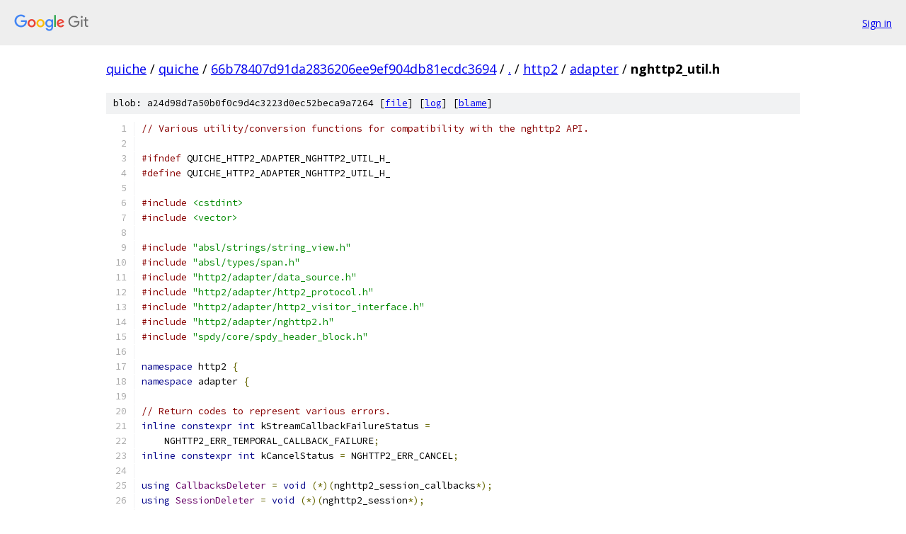

--- FILE ---
content_type: text/html; charset=utf-8
request_url: https://quiche.googlesource.com/quiche/+/66b78407d91da2836206ee9ef904db81ecdc3694/http2/adapter/nghttp2_util.h
body_size: 2982
content:
<!DOCTYPE html><html lang="en"><head><meta charset="utf-8"><meta name="viewport" content="width=device-width, initial-scale=1"><title>http2/adapter/nghttp2_util.h - quiche - Git at Google</title><link rel="stylesheet" type="text/css" href="/+static/base.css"><link rel="stylesheet" type="text/css" href="/+static/prettify/prettify.css"><!-- default customHeadTagPart --></head><body class="Site"><header class="Site-header"><div class="Header"><a class="Header-image" href="/"><img src="//www.gstatic.com/images/branding/lockups/2x/lockup_git_color_108x24dp.png" width="108" height="24" alt="Google Git"></a><div class="Header-menu"> <a class="Header-menuItem" href="https://accounts.google.com/AccountChooser?faa=1&amp;continue=https://quiche.googlesource.com/login/quiche/%2B/66b78407d91da2836206ee9ef904db81ecdc3694/http2/adapter/nghttp2_util.h">Sign in</a> </div></div></header><div class="Site-content"><div class="Container "><div class="Breadcrumbs"><a class="Breadcrumbs-crumb" href="/?format=HTML">quiche</a> / <a class="Breadcrumbs-crumb" href="/quiche/">quiche</a> / <a class="Breadcrumbs-crumb" href="/quiche/+/66b78407d91da2836206ee9ef904db81ecdc3694">66b78407d91da2836206ee9ef904db81ecdc3694</a> / <a class="Breadcrumbs-crumb" href="/quiche/+/66b78407d91da2836206ee9ef904db81ecdc3694/">.</a> / <a class="Breadcrumbs-crumb" href="/quiche/+/66b78407d91da2836206ee9ef904db81ecdc3694/http2">http2</a> / <a class="Breadcrumbs-crumb" href="/quiche/+/66b78407d91da2836206ee9ef904db81ecdc3694/http2/adapter">adapter</a> / <span class="Breadcrumbs-crumb">nghttp2_util.h</span></div><div class="u-sha1 u-monospace BlobSha1">blob: a24d98d7a50b0f0c9d4c3223d0ec52beca9a7264 [<a href="/quiche/+/66b78407d91da2836206ee9ef904db81ecdc3694/http2/adapter/nghttp2_util.h">file</a>] [<a href="/quiche/+log/66b78407d91da2836206ee9ef904db81ecdc3694/http2/adapter/nghttp2_util.h">log</a>] [<a href="/quiche/+blame/66b78407d91da2836206ee9ef904db81ecdc3694/http2/adapter/nghttp2_util.h">blame</a>]</div><table class="FileContents"><tr class="u-pre u-monospace FileContents-line"><td class="u-lineNum u-noSelect FileContents-lineNum" data-line-number="1"></td><td class="FileContents-lineContents" id="1"><span class="com">// Various utility/conversion functions for compatibility with the nghttp2 API.</span></td></tr><tr class="u-pre u-monospace FileContents-line"><td class="u-lineNum u-noSelect FileContents-lineNum" data-line-number="2"></td><td class="FileContents-lineContents" id="2"></td></tr><tr class="u-pre u-monospace FileContents-line"><td class="u-lineNum u-noSelect FileContents-lineNum" data-line-number="3"></td><td class="FileContents-lineContents" id="3"><span class="com">#ifndef</span><span class="pln"> QUICHE_HTTP2_ADAPTER_NGHTTP2_UTIL_H_</span></td></tr><tr class="u-pre u-monospace FileContents-line"><td class="u-lineNum u-noSelect FileContents-lineNum" data-line-number="4"></td><td class="FileContents-lineContents" id="4"><span class="com">#define</span><span class="pln"> QUICHE_HTTP2_ADAPTER_NGHTTP2_UTIL_H_</span></td></tr><tr class="u-pre u-monospace FileContents-line"><td class="u-lineNum u-noSelect FileContents-lineNum" data-line-number="5"></td><td class="FileContents-lineContents" id="5"></td></tr><tr class="u-pre u-monospace FileContents-line"><td class="u-lineNum u-noSelect FileContents-lineNum" data-line-number="6"></td><td class="FileContents-lineContents" id="6"><span class="com">#include</span><span class="pln"> </span><span class="str">&lt;cstdint&gt;</span></td></tr><tr class="u-pre u-monospace FileContents-line"><td class="u-lineNum u-noSelect FileContents-lineNum" data-line-number="7"></td><td class="FileContents-lineContents" id="7"><span class="com">#include</span><span class="pln"> </span><span class="str">&lt;vector&gt;</span></td></tr><tr class="u-pre u-monospace FileContents-line"><td class="u-lineNum u-noSelect FileContents-lineNum" data-line-number="8"></td><td class="FileContents-lineContents" id="8"></td></tr><tr class="u-pre u-monospace FileContents-line"><td class="u-lineNum u-noSelect FileContents-lineNum" data-line-number="9"></td><td class="FileContents-lineContents" id="9"><span class="com">#include</span><span class="pln"> </span><span class="str">&quot;absl/strings/string_view.h&quot;</span></td></tr><tr class="u-pre u-monospace FileContents-line"><td class="u-lineNum u-noSelect FileContents-lineNum" data-line-number="10"></td><td class="FileContents-lineContents" id="10"><span class="com">#include</span><span class="pln"> </span><span class="str">&quot;absl/types/span.h&quot;</span></td></tr><tr class="u-pre u-monospace FileContents-line"><td class="u-lineNum u-noSelect FileContents-lineNum" data-line-number="11"></td><td class="FileContents-lineContents" id="11"><span class="com">#include</span><span class="pln"> </span><span class="str">&quot;http2/adapter/data_source.h&quot;</span></td></tr><tr class="u-pre u-monospace FileContents-line"><td class="u-lineNum u-noSelect FileContents-lineNum" data-line-number="12"></td><td class="FileContents-lineContents" id="12"><span class="com">#include</span><span class="pln"> </span><span class="str">&quot;http2/adapter/http2_protocol.h&quot;</span></td></tr><tr class="u-pre u-monospace FileContents-line"><td class="u-lineNum u-noSelect FileContents-lineNum" data-line-number="13"></td><td class="FileContents-lineContents" id="13"><span class="com">#include</span><span class="pln"> </span><span class="str">&quot;http2/adapter/http2_visitor_interface.h&quot;</span></td></tr><tr class="u-pre u-monospace FileContents-line"><td class="u-lineNum u-noSelect FileContents-lineNum" data-line-number="14"></td><td class="FileContents-lineContents" id="14"><span class="com">#include</span><span class="pln"> </span><span class="str">&quot;http2/adapter/nghttp2.h&quot;</span></td></tr><tr class="u-pre u-monospace FileContents-line"><td class="u-lineNum u-noSelect FileContents-lineNum" data-line-number="15"></td><td class="FileContents-lineContents" id="15"><span class="com">#include</span><span class="pln"> </span><span class="str">&quot;spdy/core/spdy_header_block.h&quot;</span></td></tr><tr class="u-pre u-monospace FileContents-line"><td class="u-lineNum u-noSelect FileContents-lineNum" data-line-number="16"></td><td class="FileContents-lineContents" id="16"></td></tr><tr class="u-pre u-monospace FileContents-line"><td class="u-lineNum u-noSelect FileContents-lineNum" data-line-number="17"></td><td class="FileContents-lineContents" id="17"><span class="kwd">namespace</span><span class="pln"> http2 </span><span class="pun">{</span></td></tr><tr class="u-pre u-monospace FileContents-line"><td class="u-lineNum u-noSelect FileContents-lineNum" data-line-number="18"></td><td class="FileContents-lineContents" id="18"><span class="kwd">namespace</span><span class="pln"> adapter </span><span class="pun">{</span></td></tr><tr class="u-pre u-monospace FileContents-line"><td class="u-lineNum u-noSelect FileContents-lineNum" data-line-number="19"></td><td class="FileContents-lineContents" id="19"></td></tr><tr class="u-pre u-monospace FileContents-line"><td class="u-lineNum u-noSelect FileContents-lineNum" data-line-number="20"></td><td class="FileContents-lineContents" id="20"><span class="com">// Return codes to represent various errors.</span></td></tr><tr class="u-pre u-monospace FileContents-line"><td class="u-lineNum u-noSelect FileContents-lineNum" data-line-number="21"></td><td class="FileContents-lineContents" id="21"><span class="kwd">inline</span><span class="pln"> </span><span class="kwd">constexpr</span><span class="pln"> </span><span class="kwd">int</span><span class="pln"> kStreamCallbackFailureStatus </span><span class="pun">=</span></td></tr><tr class="u-pre u-monospace FileContents-line"><td class="u-lineNum u-noSelect FileContents-lineNum" data-line-number="22"></td><td class="FileContents-lineContents" id="22"><span class="pln">    NGHTTP2_ERR_TEMPORAL_CALLBACK_FAILURE</span><span class="pun">;</span></td></tr><tr class="u-pre u-monospace FileContents-line"><td class="u-lineNum u-noSelect FileContents-lineNum" data-line-number="23"></td><td class="FileContents-lineContents" id="23"><span class="kwd">inline</span><span class="pln"> </span><span class="kwd">constexpr</span><span class="pln"> </span><span class="kwd">int</span><span class="pln"> kCancelStatus </span><span class="pun">=</span><span class="pln"> NGHTTP2_ERR_CANCEL</span><span class="pun">;</span></td></tr><tr class="u-pre u-monospace FileContents-line"><td class="u-lineNum u-noSelect FileContents-lineNum" data-line-number="24"></td><td class="FileContents-lineContents" id="24"></td></tr><tr class="u-pre u-monospace FileContents-line"><td class="u-lineNum u-noSelect FileContents-lineNum" data-line-number="25"></td><td class="FileContents-lineContents" id="25"><span class="kwd">using</span><span class="pln"> </span><span class="typ">CallbacksDeleter</span><span class="pln"> </span><span class="pun">=</span><span class="pln"> </span><span class="kwd">void</span><span class="pln"> </span><span class="pun">(*)(</span><span class="pln">nghttp2_session_callbacks</span><span class="pun">*);</span></td></tr><tr class="u-pre u-monospace FileContents-line"><td class="u-lineNum u-noSelect FileContents-lineNum" data-line-number="26"></td><td class="FileContents-lineContents" id="26"><span class="kwd">using</span><span class="pln"> </span><span class="typ">SessionDeleter</span><span class="pln"> </span><span class="pun">=</span><span class="pln"> </span><span class="kwd">void</span><span class="pln"> </span><span class="pun">(*)(</span><span class="pln">nghttp2_session</span><span class="pun">*);</span></td></tr><tr class="u-pre u-monospace FileContents-line"><td class="u-lineNum u-noSelect FileContents-lineNum" data-line-number="27"></td><td class="FileContents-lineContents" id="27"></td></tr><tr class="u-pre u-monospace FileContents-line"><td class="u-lineNum u-noSelect FileContents-lineNum" data-line-number="28"></td><td class="FileContents-lineContents" id="28"><span class="kwd">using</span><span class="pln"> nghttp2_session_callbacks_unique_ptr </span><span class="pun">=</span></td></tr><tr class="u-pre u-monospace FileContents-line"><td class="u-lineNum u-noSelect FileContents-lineNum" data-line-number="29"></td><td class="FileContents-lineContents" id="29"><span class="pln">    std</span><span class="pun">::</span><span class="pln">unique_ptr</span><span class="pun">&lt;</span><span class="pln">nghttp2_session_callbacks</span><span class="pun">,</span><span class="pln"> </span><span class="typ">CallbacksDeleter</span><span class="pun">&gt;;</span></td></tr><tr class="u-pre u-monospace FileContents-line"><td class="u-lineNum u-noSelect FileContents-lineNum" data-line-number="30"></td><td class="FileContents-lineContents" id="30"><span class="kwd">using</span><span class="pln"> nghttp2_session_unique_ptr </span><span class="pun">=</span></td></tr><tr class="u-pre u-monospace FileContents-line"><td class="u-lineNum u-noSelect FileContents-lineNum" data-line-number="31"></td><td class="FileContents-lineContents" id="31"><span class="pln">    std</span><span class="pun">::</span><span class="pln">unique_ptr</span><span class="pun">&lt;</span><span class="pln">nghttp2_session</span><span class="pun">,</span><span class="pln"> </span><span class="typ">SessionDeleter</span><span class="pun">&gt;;</span></td></tr><tr class="u-pre u-monospace FileContents-line"><td class="u-lineNum u-noSelect FileContents-lineNum" data-line-number="32"></td><td class="FileContents-lineContents" id="32"></td></tr><tr class="u-pre u-monospace FileContents-line"><td class="u-lineNum u-noSelect FileContents-lineNum" data-line-number="33"></td><td class="FileContents-lineContents" id="33"><span class="pln">nghttp2_session_callbacks_unique_ptr </span><span class="typ">MakeCallbacksPtr</span><span class="pun">(</span></td></tr><tr class="u-pre u-monospace FileContents-line"><td class="u-lineNum u-noSelect FileContents-lineNum" data-line-number="34"></td><td class="FileContents-lineContents" id="34"><span class="pln">    nghttp2_session_callbacks</span><span class="pun">*</span><span class="pln"> callbacks</span><span class="pun">);</span></td></tr><tr class="u-pre u-monospace FileContents-line"><td class="u-lineNum u-noSelect FileContents-lineNum" data-line-number="35"></td><td class="FileContents-lineContents" id="35"><span class="pln">nghttp2_session_unique_ptr </span><span class="typ">MakeSessionPtr</span><span class="pun">(</span><span class="pln">nghttp2_session</span><span class="pun">*</span><span class="pln"> session</span><span class="pun">);</span></td></tr><tr class="u-pre u-monospace FileContents-line"><td class="u-lineNum u-noSelect FileContents-lineNum" data-line-number="36"></td><td class="FileContents-lineContents" id="36"></td></tr><tr class="u-pre u-monospace FileContents-line"><td class="u-lineNum u-noSelect FileContents-lineNum" data-line-number="37"></td><td class="FileContents-lineContents" id="37"><span class="typ">uint8_t</span><span class="pun">*</span><span class="pln"> </span><span class="typ">ToUint8Ptr</span><span class="pun">(</span><span class="kwd">char</span><span class="pun">*</span><span class="pln"> str</span><span class="pun">);</span></td></tr><tr class="u-pre u-monospace FileContents-line"><td class="u-lineNum u-noSelect FileContents-lineNum" data-line-number="38"></td><td class="FileContents-lineContents" id="38"><span class="typ">uint8_t</span><span class="pun">*</span><span class="pln"> </span><span class="typ">ToUint8Ptr</span><span class="pun">(</span><span class="kwd">const</span><span class="pln"> </span><span class="kwd">char</span><span class="pun">*</span><span class="pln"> str</span><span class="pun">);</span></td></tr><tr class="u-pre u-monospace FileContents-line"><td class="u-lineNum u-noSelect FileContents-lineNum" data-line-number="39"></td><td class="FileContents-lineContents" id="39"></td></tr><tr class="u-pre u-monospace FileContents-line"><td class="u-lineNum u-noSelect FileContents-lineNum" data-line-number="40"></td><td class="FileContents-lineContents" id="40"><span class="pln">absl</span><span class="pun">::</span><span class="pln">string_view </span><span class="typ">ToStringView</span><span class="pun">(</span><span class="pln">nghttp2_rcbuf</span><span class="pun">*</span><span class="pln"> rc_buffer</span><span class="pun">);</span></td></tr><tr class="u-pre u-monospace FileContents-line"><td class="u-lineNum u-noSelect FileContents-lineNum" data-line-number="41"></td><td class="FileContents-lineContents" id="41"><span class="pln">absl</span><span class="pun">::</span><span class="pln">string_view </span><span class="typ">ToStringView</span><span class="pun">(</span><span class="typ">uint8_t</span><span class="pun">*</span><span class="pln"> pointer</span><span class="pun">,</span><span class="pln"> </span><span class="typ">size_t</span><span class="pln"> length</span><span class="pun">);</span></td></tr><tr class="u-pre u-monospace FileContents-line"><td class="u-lineNum u-noSelect FileContents-lineNum" data-line-number="42"></td><td class="FileContents-lineContents" id="42"><span class="pln">absl</span><span class="pun">::</span><span class="pln">string_view </span><span class="typ">ToStringView</span><span class="pun">(</span><span class="kwd">const</span><span class="pln"> </span><span class="typ">uint8_t</span><span class="pun">*</span><span class="pln"> pointer</span><span class="pun">,</span><span class="pln"> </span><span class="typ">size_t</span><span class="pln"> length</span><span class="pun">);</span></td></tr><tr class="u-pre u-monospace FileContents-line"><td class="u-lineNum u-noSelect FileContents-lineNum" data-line-number="43"></td><td class="FileContents-lineContents" id="43"></td></tr><tr class="u-pre u-monospace FileContents-line"><td class="u-lineNum u-noSelect FileContents-lineNum" data-line-number="44"></td><td class="FileContents-lineContents" id="44"><span class="com">// Returns the nghttp2 header structure from the given |headers|, which</span></td></tr><tr class="u-pre u-monospace FileContents-line"><td class="u-lineNum u-noSelect FileContents-lineNum" data-line-number="45"></td><td class="FileContents-lineContents" id="45"><span class="com">// must have the correct pseudoheaders preceding other headers.</span></td></tr><tr class="u-pre u-monospace FileContents-line"><td class="u-lineNum u-noSelect FileContents-lineNum" data-line-number="46"></td><td class="FileContents-lineContents" id="46"><span class="pln">std</span><span class="pun">::</span><span class="pln">vector</span><span class="str">&lt;nghttp2_nv&gt;</span><span class="pln"> </span><span class="typ">GetNghttp2Nvs</span><span class="pun">(</span><span class="pln">absl</span><span class="pun">::</span><span class="typ">Span</span><span class="pun">&lt;</span><span class="kwd">const</span><span class="pln"> </span><span class="typ">Header</span><span class="pun">&gt;</span><span class="pln"> headers</span><span class="pun">);</span></td></tr><tr class="u-pre u-monospace FileContents-line"><td class="u-lineNum u-noSelect FileContents-lineNum" data-line-number="47"></td><td class="FileContents-lineContents" id="47"></td></tr><tr class="u-pre u-monospace FileContents-line"><td class="u-lineNum u-noSelect FileContents-lineNum" data-line-number="48"></td><td class="FileContents-lineContents" id="48"><span class="com">// Returns the nghttp2 header structure from the given response |headers|, with</span></td></tr><tr class="u-pre u-monospace FileContents-line"><td class="u-lineNum u-noSelect FileContents-lineNum" data-line-number="49"></td><td class="FileContents-lineContents" id="49"><span class="com">// the :status pseudoheader first based on the given |response_code|. The</span></td></tr><tr class="u-pre u-monospace FileContents-line"><td class="u-lineNum u-noSelect FileContents-lineNum" data-line-number="50"></td><td class="FileContents-lineContents" id="50"><span class="com">// |response_code| is passed in separately from |headers| for lifetime reasons.</span></td></tr><tr class="u-pre u-monospace FileContents-line"><td class="u-lineNum u-noSelect FileContents-lineNum" data-line-number="51"></td><td class="FileContents-lineContents" id="51"><span class="pln">std</span><span class="pun">::</span><span class="pln">vector</span><span class="str">&lt;nghttp2_nv&gt;</span><span class="pln"> </span><span class="typ">GetResponseNghttp2Nvs</span><span class="pun">(</span></td></tr><tr class="u-pre u-monospace FileContents-line"><td class="u-lineNum u-noSelect FileContents-lineNum" data-line-number="52"></td><td class="FileContents-lineContents" id="52"><span class="pln">    </span><span class="kwd">const</span><span class="pln"> spdy</span><span class="pun">::</span><span class="typ">Http2HeaderBlock</span><span class="pun">&amp;</span><span class="pln"> headers</span><span class="pun">,</span></td></tr><tr class="u-pre u-monospace FileContents-line"><td class="u-lineNum u-noSelect FileContents-lineNum" data-line-number="53"></td><td class="FileContents-lineContents" id="53"><span class="pln">    absl</span><span class="pun">::</span><span class="pln">string_view response_code</span><span class="pun">);</span></td></tr><tr class="u-pre u-monospace FileContents-line"><td class="u-lineNum u-noSelect FileContents-lineNum" data-line-number="54"></td><td class="FileContents-lineContents" id="54"></td></tr><tr class="u-pre u-monospace FileContents-line"><td class="u-lineNum u-noSelect FileContents-lineNum" data-line-number="55"></td><td class="FileContents-lineContents" id="55"><span class="com">// Returns the HTTP/2 error code corresponding to the raw wire value, as defined</span></td></tr><tr class="u-pre u-monospace FileContents-line"><td class="u-lineNum u-noSelect FileContents-lineNum" data-line-number="56"></td><td class="FileContents-lineContents" id="56"><span class="com">// in RFC 7540 Section 7. Unrecognized error codes are treated as INTERNAL_ERROR</span></td></tr><tr class="u-pre u-monospace FileContents-line"><td class="u-lineNum u-noSelect FileContents-lineNum" data-line-number="57"></td><td class="FileContents-lineContents" id="57"><span class="com">// based on the RFC 7540 Section 7 suggestion.</span></td></tr><tr class="u-pre u-monospace FileContents-line"><td class="u-lineNum u-noSelect FileContents-lineNum" data-line-number="58"></td><td class="FileContents-lineContents" id="58"><span class="typ">Http2ErrorCode</span><span class="pln"> </span><span class="typ">ToHttp2ErrorCode</span><span class="pun">(</span><span class="typ">uint32_t</span><span class="pln"> wire_error_code</span><span class="pun">);</span></td></tr><tr class="u-pre u-monospace FileContents-line"><td class="u-lineNum u-noSelect FileContents-lineNum" data-line-number="59"></td><td class="FileContents-lineContents" id="59"></td></tr><tr class="u-pre u-monospace FileContents-line"><td class="u-lineNum u-noSelect FileContents-lineNum" data-line-number="60"></td><td class="FileContents-lineContents" id="60"><span class="com">// Converts between the integer error code used by nghttp2 and the corresponding</span></td></tr><tr class="u-pre u-monospace FileContents-line"><td class="u-lineNum u-noSelect FileContents-lineNum" data-line-number="61"></td><td class="FileContents-lineContents" id="61"><span class="com">// InvalidFrameError value.</span></td></tr><tr class="u-pre u-monospace FileContents-line"><td class="u-lineNum u-noSelect FileContents-lineNum" data-line-number="62"></td><td class="FileContents-lineContents" id="62"><span class="kwd">int</span><span class="pln"> </span><span class="typ">ToNgHttp2ErrorCode</span><span class="pun">(</span><span class="typ">Http2VisitorInterface</span><span class="pun">::</span><span class="typ">InvalidFrameError</span><span class="pln"> error</span><span class="pun">);</span></td></tr><tr class="u-pre u-monospace FileContents-line"><td class="u-lineNum u-noSelect FileContents-lineNum" data-line-number="63"></td><td class="FileContents-lineContents" id="63"><span class="typ">Http2VisitorInterface</span><span class="pun">::</span><span class="typ">InvalidFrameError</span><span class="pln"> </span><span class="typ">ToInvalidFrameError</span><span class="pun">(</span><span class="kwd">int</span><span class="pln"> error</span><span class="pun">);</span></td></tr><tr class="u-pre u-monospace FileContents-line"><td class="u-lineNum u-noSelect FileContents-lineNum" data-line-number="64"></td><td class="FileContents-lineContents" id="64"></td></tr><tr class="u-pre u-monospace FileContents-line"><td class="u-lineNum u-noSelect FileContents-lineNum" data-line-number="65"></td><td class="FileContents-lineContents" id="65"><span class="com">// Transforms a nghttp2_data_provider into a DataFrameSource. Assumes that</span></td></tr><tr class="u-pre u-monospace FileContents-line"><td class="u-lineNum u-noSelect FileContents-lineNum" data-line-number="66"></td><td class="FileContents-lineContents" id="66"><span class="com">// |provider| uses the zero-copy nghttp2_data_source_read_callback API. Unsafe</span></td></tr><tr class="u-pre u-monospace FileContents-line"><td class="u-lineNum u-noSelect FileContents-lineNum" data-line-number="67"></td><td class="FileContents-lineContents" id="67"><span class="com">// otherwise.</span></td></tr><tr class="u-pre u-monospace FileContents-line"><td class="u-lineNum u-noSelect FileContents-lineNum" data-line-number="68"></td><td class="FileContents-lineContents" id="68"><span class="pln">std</span><span class="pun">::</span><span class="pln">unique_ptr</span><span class="pun">&lt;</span><span class="typ">DataFrameSource</span><span class="pun">&gt;</span><span class="pln"> </span><span class="typ">MakeZeroCopyDataFrameSource</span><span class="pun">(</span></td></tr><tr class="u-pre u-monospace FileContents-line"><td class="u-lineNum u-noSelect FileContents-lineNum" data-line-number="69"></td><td class="FileContents-lineContents" id="69"><span class="pln">    nghttp2_data_provider provider</span><span class="pun">,</span></td></tr><tr class="u-pre u-monospace FileContents-line"><td class="u-lineNum u-noSelect FileContents-lineNum" data-line-number="70"></td><td class="FileContents-lineContents" id="70"><span class="pln">    </span><span class="kwd">void</span><span class="pun">*</span><span class="pln"> user_data</span><span class="pun">,</span></td></tr><tr class="u-pre u-monospace FileContents-line"><td class="u-lineNum u-noSelect FileContents-lineNum" data-line-number="71"></td><td class="FileContents-lineContents" id="71"><span class="pln">    nghttp2_send_data_callback send_data</span><span class="pun">);</span></td></tr><tr class="u-pre u-monospace FileContents-line"><td class="u-lineNum u-noSelect FileContents-lineNum" data-line-number="72"></td><td class="FileContents-lineContents" id="72"></td></tr><tr class="u-pre u-monospace FileContents-line"><td class="u-lineNum u-noSelect FileContents-lineNum" data-line-number="73"></td><td class="FileContents-lineContents" id="73"><span class="kwd">void</span><span class="pln"> </span><span class="typ">LogBeforeSend</span><span class="pun">(</span><span class="kwd">const</span><span class="pln"> nghttp2_frame</span><span class="pun">&amp;</span><span class="pln"> frame</span><span class="pun">);</span></td></tr><tr class="u-pre u-monospace FileContents-line"><td class="u-lineNum u-noSelect FileContents-lineNum" data-line-number="74"></td><td class="FileContents-lineContents" id="74"></td></tr><tr class="u-pre u-monospace FileContents-line"><td class="u-lineNum u-noSelect FileContents-lineNum" data-line-number="75"></td><td class="FileContents-lineContents" id="75"><span class="pun">}</span><span class="pln">  </span><span class="com">// namespace adapter</span></td></tr><tr class="u-pre u-monospace FileContents-line"><td class="u-lineNum u-noSelect FileContents-lineNum" data-line-number="76"></td><td class="FileContents-lineContents" id="76"><span class="pun">}</span><span class="pln">  </span><span class="com">// namespace http2</span></td></tr><tr class="u-pre u-monospace FileContents-line"><td class="u-lineNum u-noSelect FileContents-lineNum" data-line-number="77"></td><td class="FileContents-lineContents" id="77"></td></tr><tr class="u-pre u-monospace FileContents-line"><td class="u-lineNum u-noSelect FileContents-lineNum" data-line-number="78"></td><td class="FileContents-lineContents" id="78"><span class="com">#endif</span><span class="pln">  </span><span class="com">// QUICHE_HTTP2_ADAPTER_NGHTTP2_UTIL_H_</span></td></tr></table><script nonce="BL993rU6RwZ6WOuVQlEz9A">for (let lineNumEl of document.querySelectorAll('td.u-lineNum')) {lineNumEl.onclick = () => {window.location.hash = `#${lineNumEl.getAttribute('data-line-number')}`;};}</script></div> <!-- Container --></div> <!-- Site-content --><footer class="Site-footer"><div class="Footer"><span class="Footer-poweredBy">Powered by <a href="https://gerrit.googlesource.com/gitiles/">Gitiles</a>| <a href="https://policies.google.com/privacy">Privacy</a>| <a href="https://policies.google.com/terms">Terms</a></span><span class="Footer-formats"><a class="u-monospace Footer-formatsItem" href="?format=TEXT">txt</a> <a class="u-monospace Footer-formatsItem" href="?format=JSON">json</a></span></div></footer></body></html>